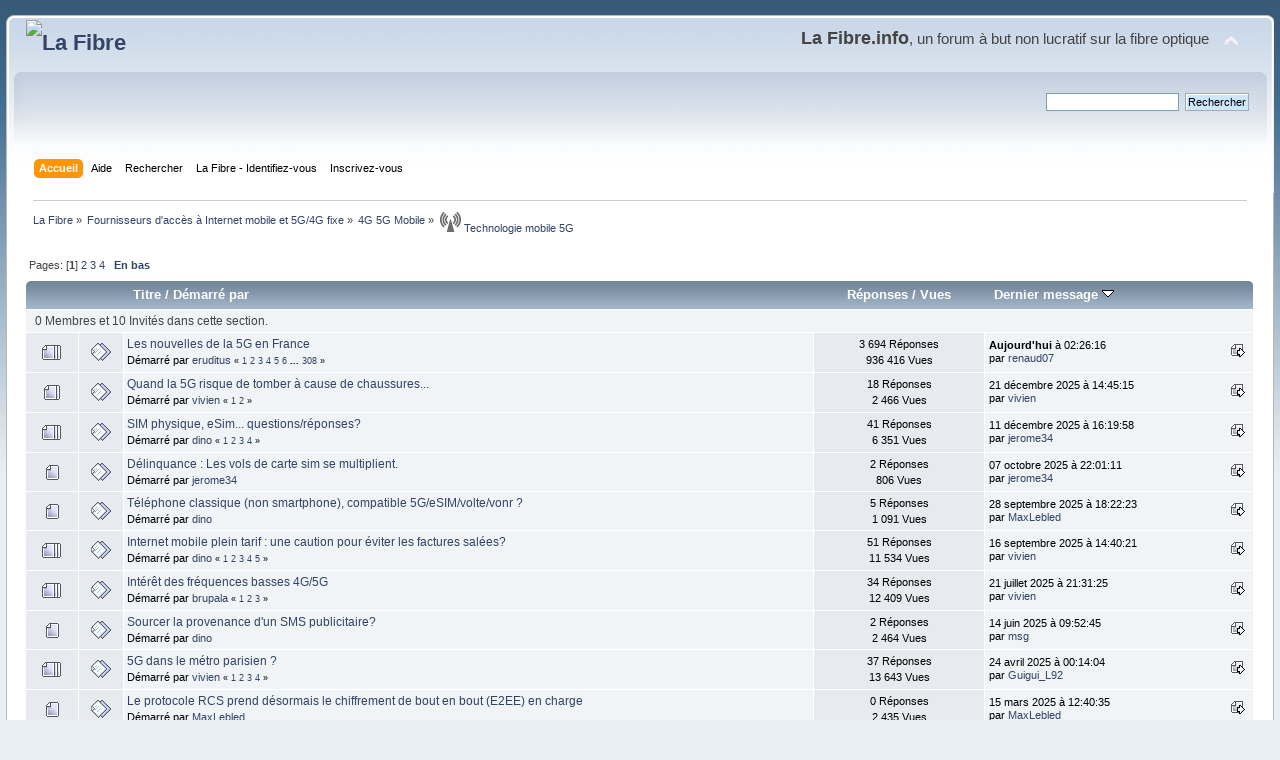

--- FILE ---
content_type: text/html; charset=UTF-8
request_url: https://lafibre.info/5g/?PHPSESSID=2rsspojhuv2vfbrce5tsui5h6h
body_size: 9932
content:
<!DOCTYPE html PUBLIC "-//W3C//DTD XHTML 1.0 Transitional//EN" "http://www.w3.org/TR/xhtml1/DTD/xhtml1-transitional.dtd">
<html xmlns="http://www.w3.org/1999/xhtml">
<head>
	<link rel="stylesheet" type="text/css" href="https://lafibre.info/Themes/default/css/index.css?fin20" />
	<link rel="stylesheet" type="text/css" href="https://lafibre.info/Themes/default/css/webkit.css" />
	<script type="text/javascript" src="https://lafibre.info/Themes/default/scripts/script.js?fin20"></script>
	<script type="text/javascript" src="https://lafibre.info/Themes/default/scripts/theme.js?fin20"></script>
	<script type="text/javascript"><!-- // --><![CDATA[
		var smf_theme_url = "https://lafibre.info/Themes/default";
		var smf_default_theme_url = "https://lafibre.info/Themes/default";
		var smf_images_url = "https://lafibre.info/Themes/default/images";
		var smf_scripturl = "https://lafibre.info/index.php?PHPSESSID=2rsspojhuv2vfbrce5tsui5h6h&amp;";
		var smf_iso_case_folding = false;
		var smf_charset = "UTF-8";
		var ajax_notification_text = "Chargement...";
		var ajax_notification_cancel_text = "Annuler";
	// ]]></script>
	<meta http-equiv="Content-Type" content="text/html; charset=UTF-8" />
	<meta name="description" content=" Technologie mobile 5G" />
	<meta name="keywords" content="Fibre optique,FTTH,très haut débit,Gpon,FTTLA,FTTdp,Test débit,SpeedTest" />
	<title> Technologie mobile 5G</title>
	<link rel="canonical" href="https://lafibre.info/5g/" />
	<link rel="help" href="https://lafibre.info/help/?PHPSESSID=2rsspojhuv2vfbrce5tsui5h6h" />
	<link rel="search" href="https://lafibre.info/search/?PHPSESSID=2rsspojhuv2vfbrce5tsui5h6h" />
	<link rel="contents" href="https://lafibre.info/index.php?PHPSESSID=2rsspojhuv2vfbrce5tsui5h6h" />
	<link rel="alternate" type="application/rss+xml" title="La Fibre - Flux RSS" href="https://lafibre.info/.xml/?type=rss;PHPSESSID=2rsspojhuv2vfbrce5tsui5h6h" />
	<link rel="index" href="https://lafibre.info/5g/?PHPSESSID=2rsspojhuv2vfbrce5tsui5h6h" />
</head>
<body>
<div id="wrapper" style="width: 99%">
	<div id="header"><div class="frame">
		<div id="top_section">
			<h1 class="forumtitle">
				<a href="https://lafibre.info/index.php?PHPSESSID=2rsspojhuv2vfbrce5tsui5h6h"><img src="https://lafibre.info/images/logo/lafibre_ipv6.avif" alt="La Fibre" /></a>
			</h1>
			<img id="upshrink" src="https://lafibre.info/Themes/default/images/upshrink.png" alt="*" title="Cacher ou afficher l'entête." style="display: none;" />
			<div id="siteslogan" class="floatright"><big><big><b>La Fibre.info</b></big>, un forum à but non lucratif sur la fibre optique</big></div>
		</div>
		<div id="upper_section" class="middletext">
			<div class="user">
			</div>
			<div class="news normaltext">
				<form id="search_form" action="https://lafibre.info/search2/?PHPSESSID=2rsspojhuv2vfbrce5tsui5h6h" method="post" accept-charset="UTF-8">
					<input type="text" name="search" value="" class="input_text" />&nbsp;
					<input type="submit" name="submit" value="Rechercher" class="button_submit" />
					<input type="hidden" name="advanced" value="0" />
					<input type="hidden" name="brd[1044]" value="1044" /></form>
			</div>
		</div>
		<br class="clear" />
		<script type="text/javascript"><!-- // --><![CDATA[
			var oMainHeaderToggle = new smc_Toggle({
				bToggleEnabled: true,
				bCurrentlyCollapsed: false,
				aSwappableContainers: [
					'upper_section'
				],
				aSwapImages: [
					{
						sId: 'upshrink',
						srcExpanded: smf_images_url + '/upshrink.png',
						altExpanded: 'Cacher ou afficher l\'entête.',
						srcCollapsed: smf_images_url + '/upshrink2.png',
						altCollapsed: 'Cacher ou afficher l\'entête.'
					}
				],
				oThemeOptions: {
					bUseThemeSettings: false,
					sOptionName: 'collapse_header',
					sSessionVar: 'ca9c92b8d',
					sSessionId: '91fb0a0a2034e49fda6a3875f478a185'
				},
				oCookieOptions: {
					bUseCookie: true,
					sCookieName: 'upshrink'
				}
			});
		// ]]></script>
		<div id="main_menu">
			<ul class="dropmenu" id="menu_nav">
				<li id="button_home">
					<a class="active firstlevel" href="https://lafibre.info/index.php?PHPSESSID=2rsspojhuv2vfbrce5tsui5h6h">
						<span class="last firstlevel">Accueil</span>
					</a>
				</li>
				<li id="button_help">
					<a class="firstlevel" href="https://lafibre.info/help/?PHPSESSID=2rsspojhuv2vfbrce5tsui5h6h">
						<span class="firstlevel">Aide</span>
					</a>
				</li>
				<li id="button_search">
					<a class="firstlevel" href="https://lafibre.info/search/?PHPSESSID=2rsspojhuv2vfbrce5tsui5h6h">
						<span class="firstlevel">Rechercher</span>
					</a>
				</li>
				<li id="button_login">
					<a class="firstlevel" href="https://lafibre.info/login/?PHPSESSID=2rsspojhuv2vfbrce5tsui5h6h">
						<span class="firstlevel">La Fibre - Identifiez-vous</span>
					</a>
				</li>
				<li id="button_register">
					<a class="firstlevel" href="https://lafibre.info/register/?PHPSESSID=2rsspojhuv2vfbrce5tsui5h6h">
						<span class="last firstlevel">Inscrivez-vous</span>
					</a>
				</li>
			</ul>
		</div>
		<br class="clear" />
	</div></div>
	<div id="content_section"><div class="frame">
		<div id="main_content_section">
	<div class="navigate_section">
		<ul>
			<li>
				<a href="https://lafibre.info/index.php?PHPSESSID=2rsspojhuv2vfbrce5tsui5h6h"><span>La Fibre</span></a> &#187;
			</li>
			<li>
				<a href="https://lafibre.info/index.php?PHPSESSID=2rsspojhuv2vfbrce5tsui5h6h#c47"><span>Fournisseurs d'accès à Internet mobile et 5G/4G fixe</span></a> &#187;
			</li>
			<li>
				<a href="https://lafibre.info/mobile/?PHPSESSID=2rsspojhuv2vfbrce5tsui5h6h"><span>4G 5G Mobile</span></a> &#187;
			</li>
			<li class="last">
				<a href="https://lafibre.info/5g/?PHPSESSID=2rsspojhuv2vfbrce5tsui5h6h"><span><img src="/images/logo/mobile.webp" alt="mobile" /> Technologie mobile 5G</span></a>
			</li>
		</ul>
	</div>
	<a id="top"></a>
	<div class="pagesection">
		<div class="pagelinks floatleft">Pages: [<strong>1</strong>] <a class="navPages" href="https://lafibre.info/5g/40/?PHPSESSID=2rsspojhuv2vfbrce5tsui5h6h">2</a> <a class="navPages" href="https://lafibre.info/5g/80/?PHPSESSID=2rsspojhuv2vfbrce5tsui5h6h">3</a> <a class="navPages" href="https://lafibre.info/5g/120/?PHPSESSID=2rsspojhuv2vfbrce5tsui5h6h">4</a>  &nbsp;&nbsp;<a href="#bot"><strong>En bas</strong></a></div>
		
	</div>
	<div class="tborder topic_table" id="messageindex">
		<table class="table_grid" cellspacing="0">
			<thead>
				<tr class="catbg">
					<th scope="col" class="first_th" width="8%" colspan="2">&nbsp;</th>
					<th scope="col" class="lefttext"><a href="https://lafibre.info/5g/?sort=subject;PHPSESSID=2rsspojhuv2vfbrce5tsui5h6h">Titre</a> / <a href="https://lafibre.info/5g/?sort=starter;PHPSESSID=2rsspojhuv2vfbrce5tsui5h6h">Démarré par</a></th>
					<th scope="col" width="14%"><a href="https://lafibre.info/5g/?sort=replies;PHPSESSID=2rsspojhuv2vfbrce5tsui5h6h">Réponses</a> / <a href="https://lafibre.info/5g/?sort=views;PHPSESSID=2rsspojhuv2vfbrce5tsui5h6h">Vues</a></th>
					<th scope="col" class="lefttext last_th" width="22%"><a href="https://lafibre.info/5g/?sort=last_post;PHPSESSID=2rsspojhuv2vfbrce5tsui5h6h">Dernier message <img src="https://lafibre.info/Themes/default/images/sort_down.gif" alt="" /></a></th>
				</tr>
			</thead>
			<tbody>
				<tr class="windowbg2 whos_viewing">
					<td colspan="5" class="smalltext">0 Membres et 10 Invités dans cette section.
					</td>
				</tr>
				<tr>
					<td class="icon1 windowbg">
						<img src="https://lafibre.info/Themes/default/images/topic/veryhot_post.gif" alt="" />
					</td>
					<td class="icon2 windowbg">
						<img src="https://lafibre.info/Themes/default/images/post/xx.gif" alt="" />
					</td>
					<td class="subject windowbg2">
						<div >
							<span id="msg_642328"><a href="https://lafibre.info/5g/les-nouvelles-de-la-5g-en-france/?PHPSESSID=2rsspojhuv2vfbrce5tsui5h6h">Les nouvelles de la 5G en France</a></span>
							<p>Démarré par <a href="https://lafibre.info/profile/?u=4871;PHPSESSID=2rsspojhuv2vfbrce5tsui5h6h" title="Voir le profil de eruditus">eruditus</a>
								<small id="pages642328">&#171; <a class="navPages" href="https://lafibre.info/5g/les-nouvelles-de-la-5g-en-france/?PHPSESSID=2rsspojhuv2vfbrce5tsui5h6h">1</a> <a class="navPages" href="https://lafibre.info/5g/les-nouvelles-de-la-5g-en-france/12/?PHPSESSID=2rsspojhuv2vfbrce5tsui5h6h">2</a> <a class="navPages" href="https://lafibre.info/5g/les-nouvelles-de-la-5g-en-france/24/?PHPSESSID=2rsspojhuv2vfbrce5tsui5h6h">3</a> <a class="navPages" href="https://lafibre.info/5g/les-nouvelles-de-la-5g-en-france/36/?PHPSESSID=2rsspojhuv2vfbrce5tsui5h6h">4</a> <a class="navPages" href="https://lafibre.info/5g/les-nouvelles-de-la-5g-en-france/48/?PHPSESSID=2rsspojhuv2vfbrce5tsui5h6h">5</a> <a class="navPages" href="https://lafibre.info/5g/les-nouvelles-de-la-5g-en-france/60/?PHPSESSID=2rsspojhuv2vfbrce5tsui5h6h">6</a> <span style="font-weight: bold;" onclick="expandPages(this, 'https://lafibre.info/index.php?topic=37385.%1$d', 72, 3684, 12);" onmouseover="this.style.cursor='pointer';"> ... </span><a class="navPages" href="https://lafibre.info/5g/les-nouvelles-de-la-5g-en-france/3684/?PHPSESSID=2rsspojhuv2vfbrce5tsui5h6h">308</a>  &#187;</small>
							</p>
						</div>
					</td>
					<td class="stats windowbg">
						3 694 Réponses
						<br />
						936 416 Vues
					</td>
					<td class="lastpost windowbg2">
						<a href="https://lafibre.info/5g/les-nouvelles-de-la-5g-en-france/3684/?PHPSESSID=2rsspojhuv2vfbrce5tsui5h6h#msg1143974"><img src="https://lafibre.info/Themes/default/images/icons/last_post.gif" alt="Dernier message" title="Dernier message" /></a>
						<strong>Aujourd'hui</strong> à 02:26:16<br />
						par <a href="https://lafibre.info/profile/?u=14987;PHPSESSID=2rsspojhuv2vfbrce5tsui5h6h">renaud07</a>
					</td>
				</tr>
				<tr>
					<td class="icon1 windowbg">
						<img src="https://lafibre.info/Themes/default/images/topic/hot_post.gif" alt="" />
					</td>
					<td class="icon2 windowbg">
						<img src="https://lafibre.info/Themes/default/images/post/xx.gif" alt="" />
					</td>
					<td class="subject windowbg2">
						<div >
							<span id="msg_1133095"><a href="https://lafibre.info/5g/5g-chaussures/?PHPSESSID=2rsspojhuv2vfbrce5tsui5h6h">Quand la 5G risque de tomber à cause de chaussures...</a></span>
							<p>Démarré par <a href="https://lafibre.info/profile/?u=306;PHPSESSID=2rsspojhuv2vfbrce5tsui5h6h" title="Voir le profil de vivien">vivien</a>
								<small id="pages1133095">&#171; <a class="navPages" href="https://lafibre.info/5g/5g-chaussures/?PHPSESSID=2rsspojhuv2vfbrce5tsui5h6h">1</a> <a class="navPages" href="https://lafibre.info/5g/5g-chaussures/12/?PHPSESSID=2rsspojhuv2vfbrce5tsui5h6h">2</a>  &#187;</small>
							</p>
						</div>
					</td>
					<td class="stats windowbg">
						18 Réponses
						<br />
						2 466 Vues
					</td>
					<td class="lastpost windowbg2">
						<a href="https://lafibre.info/5g/5g-chaussures/12/?PHPSESSID=2rsspojhuv2vfbrce5tsui5h6h#msg1142265"><img src="https://lafibre.info/Themes/default/images/icons/last_post.gif" alt="Dernier message" title="Dernier message" /></a>
						21 décembre 2025 &agrave; 14:45:15<br />
						par <a href="https://lafibre.info/profile/?u=306;PHPSESSID=2rsspojhuv2vfbrce5tsui5h6h">vivien</a>
					</td>
				</tr>
				<tr>
					<td class="icon1 windowbg">
						<img src="https://lafibre.info/Themes/default/images/topic/veryhot_post.gif" alt="" />
					</td>
					<td class="icon2 windowbg">
						<img src="https://lafibre.info/Themes/default/images/post/xx.gif" alt="" />
					</td>
					<td class="subject windowbg2">
						<div >
							<span id="msg_1128838"><a href="https://lafibre.info/5g/sim-physique-esim-questionsreponses/?PHPSESSID=2rsspojhuv2vfbrce5tsui5h6h">SIM physique, eSim... questions/réponses?</a></span>
							<p>Démarré par <a href="https://lafibre.info/profile/?u=59326;PHPSESSID=2rsspojhuv2vfbrce5tsui5h6h" title="Voir le profil de dino">dino</a>
								<small id="pages1128838">&#171; <a class="navPages" href="https://lafibre.info/5g/sim-physique-esim-questionsreponses/?PHPSESSID=2rsspojhuv2vfbrce5tsui5h6h">1</a> <a class="navPages" href="https://lafibre.info/5g/sim-physique-esim-questionsreponses/12/?PHPSESSID=2rsspojhuv2vfbrce5tsui5h6h">2</a> <a class="navPages" href="https://lafibre.info/5g/sim-physique-esim-questionsreponses/24/?PHPSESSID=2rsspojhuv2vfbrce5tsui5h6h">3</a> <a class="navPages" href="https://lafibre.info/5g/sim-physique-esim-questionsreponses/36/?PHPSESSID=2rsspojhuv2vfbrce5tsui5h6h">4</a>  &#187;</small>
							</p>
						</div>
					</td>
					<td class="stats windowbg">
						41 Réponses
						<br />
						6 351 Vues
					</td>
					<td class="lastpost windowbg2">
						<a href="https://lafibre.info/5g/sim-physique-esim-questionsreponses/36/?PHPSESSID=2rsspojhuv2vfbrce5tsui5h6h#msg1141319"><img src="https://lafibre.info/Themes/default/images/icons/last_post.gif" alt="Dernier message" title="Dernier message" /></a>
						11 décembre 2025 &agrave; 16:19:58<br />
						par <a href="https://lafibre.info/profile/?u=56620;PHPSESSID=2rsspojhuv2vfbrce5tsui5h6h">jerome34</a>
					</td>
				</tr>
				<tr>
					<td class="icon1 windowbg">
						<img src="https://lafibre.info/Themes/default/images/topic/normal_post.gif" alt="" />
					</td>
					<td class="icon2 windowbg">
						<img src="https://lafibre.info/Themes/default/images/post/xx.gif" alt="" />
					</td>
					<td class="subject windowbg2">
						<div >
							<span id="msg_1134367"><a href="https://lafibre.info/5g/delinquance-les-vols-de-carte-sim-se-multiplient/?PHPSESSID=2rsspojhuv2vfbrce5tsui5h6h">Délinquance : Les vols de carte sim se multiplient. </a></span>
							<p>Démarré par <a href="https://lafibre.info/profile/?u=56620;PHPSESSID=2rsspojhuv2vfbrce5tsui5h6h" title="Voir le profil de jerome34">jerome34</a>
								<small id="pages1134367"></small>
							</p>
						</div>
					</td>
					<td class="stats windowbg">
						2 Réponses
						<br />
						806 Vues
					</td>
					<td class="lastpost windowbg2">
						<a href="https://lafibre.info/5g/delinquance-les-vols-de-carte-sim-se-multiplient/?PHPSESSID=2rsspojhuv2vfbrce5tsui5h6h#msg1134459"><img src="https://lafibre.info/Themes/default/images/icons/last_post.gif" alt="Dernier message" title="Dernier message" /></a>
						07 octobre 2025 &agrave; 22:01:11<br />
						par <a href="https://lafibre.info/profile/?u=56620;PHPSESSID=2rsspojhuv2vfbrce5tsui5h6h">jerome34</a>
					</td>
				</tr>
				<tr>
					<td class="icon1 windowbg">
						<img src="https://lafibre.info/Themes/default/images/topic/normal_post.gif" alt="" />
					</td>
					<td class="icon2 windowbg">
						<img src="https://lafibre.info/Themes/default/images/post/xx.gif" alt="" />
					</td>
					<td class="subject windowbg2">
						<div >
							<span id="msg_1133117"><a href="https://lafibre.info/5g/telephone-classique-non-smartphone-compatible-5gesimvoltevonr/?PHPSESSID=2rsspojhuv2vfbrce5tsui5h6h">Téléphone classique (non smartphone), compatible 5G/eSIM/volte/vonr ?</a></span>
							<p>Démarré par <a href="https://lafibre.info/profile/?u=59326;PHPSESSID=2rsspojhuv2vfbrce5tsui5h6h" title="Voir le profil de dino">dino</a>
								<small id="pages1133117"></small>
							</p>
						</div>
					</td>
					<td class="stats windowbg">
						5 Réponses
						<br />
						1 091 Vues
					</td>
					<td class="lastpost windowbg2">
						<a href="https://lafibre.info/5g/telephone-classique-non-smartphone-compatible-5gesimvoltevonr/?PHPSESSID=2rsspojhuv2vfbrce5tsui5h6h#msg1133170"><img src="https://lafibre.info/Themes/default/images/icons/last_post.gif" alt="Dernier message" title="Dernier message" /></a>
						28 septembre 2025 &agrave; 18:22:23<br />
						par <a href="https://lafibre.info/profile/?u=40718;PHPSESSID=2rsspojhuv2vfbrce5tsui5h6h">MaxLebled</a>
					</td>
				</tr>
				<tr>
					<td class="icon1 windowbg">
						<img src="https://lafibre.info/Themes/default/images/topic/veryhot_post.gif" alt="" />
					</td>
					<td class="icon2 windowbg">
						<img src="https://lafibre.info/Themes/default/images/post/xx.gif" alt="" />
					</td>
					<td class="subject windowbg2">
						<div >
							<span id="msg_1126348"><a href="https://lafibre.info/5g/internet-mobile-plein-tarif-une-caution-plutot-quune/?PHPSESSID=2rsspojhuv2vfbrce5tsui5h6h">Internet mobile plein tarif : une caution pour éviter les factures salées?</a></span>
							<p>Démarré par <a href="https://lafibre.info/profile/?u=59326;PHPSESSID=2rsspojhuv2vfbrce5tsui5h6h" title="Voir le profil de dino">dino</a>
								<small id="pages1126348">&#171; <a class="navPages" href="https://lafibre.info/5g/internet-mobile-plein-tarif-une-caution-plutot-quune/?PHPSESSID=2rsspojhuv2vfbrce5tsui5h6h">1</a> <a class="navPages" href="https://lafibre.info/5g/internet-mobile-plein-tarif-une-caution-plutot-quune/12/?PHPSESSID=2rsspojhuv2vfbrce5tsui5h6h">2</a> <a class="navPages" href="https://lafibre.info/5g/internet-mobile-plein-tarif-une-caution-plutot-quune/24/?PHPSESSID=2rsspojhuv2vfbrce5tsui5h6h">3</a> <a class="navPages" href="https://lafibre.info/5g/internet-mobile-plein-tarif-une-caution-plutot-quune/36/?PHPSESSID=2rsspojhuv2vfbrce5tsui5h6h">4</a> <a class="navPages" href="https://lafibre.info/5g/internet-mobile-plein-tarif-une-caution-plutot-quune/48/?PHPSESSID=2rsspojhuv2vfbrce5tsui5h6h">5</a>  &#187;</small>
							</p>
						</div>
					</td>
					<td class="stats windowbg">
						51 Réponses
						<br />
						11 534 Vues
					</td>
					<td class="lastpost windowbg2">
						<a href="https://lafibre.info/5g/internet-mobile-plein-tarif-une-caution-plutot-quune/48/?PHPSESSID=2rsspojhuv2vfbrce5tsui5h6h#msg1131469"><img src="https://lafibre.info/Themes/default/images/icons/last_post.gif" alt="Dernier message" title="Dernier message" /></a>
						16 septembre 2025 &agrave; 14:40:21<br />
						par <a href="https://lafibre.info/profile/?u=306;PHPSESSID=2rsspojhuv2vfbrce5tsui5h6h">vivien</a>
					</td>
				</tr>
				<tr>
					<td class="icon1 windowbg">
						<img src="https://lafibre.info/Themes/default/images/topic/veryhot_post.gif" alt="" />
					</td>
					<td class="icon2 windowbg">
						<img src="https://lafibre.info/Themes/default/images/post/xx.gif" alt="" />
					</td>
					<td class="subject windowbg2">
						<div >
							<span id="msg_1125282"><a href="https://lafibre.info/5g/interet-des-frequences-basses-4g5g/?PHPSESSID=2rsspojhuv2vfbrce5tsui5h6h">Intérêt des fréquences basses 4G/5G</a></span>
							<p>Démarré par <a href="https://lafibre.info/profile/?u=4520;PHPSESSID=2rsspojhuv2vfbrce5tsui5h6h" title="Voir le profil de brupala">brupala</a>
								<small id="pages1125282">&#171; <a class="navPages" href="https://lafibre.info/5g/interet-des-frequences-basses-4g5g/?PHPSESSID=2rsspojhuv2vfbrce5tsui5h6h">1</a> <a class="navPages" href="https://lafibre.info/5g/interet-des-frequences-basses-4g5g/12/?PHPSESSID=2rsspojhuv2vfbrce5tsui5h6h">2</a> <a class="navPages" href="https://lafibre.info/5g/interet-des-frequences-basses-4g5g/24/?PHPSESSID=2rsspojhuv2vfbrce5tsui5h6h">3</a>  &#187;</small>
							</p>
						</div>
					</td>
					<td class="stats windowbg">
						34 Réponses
						<br />
						12 409 Vues
					</td>
					<td class="lastpost windowbg2">
						<a href="https://lafibre.info/5g/interet-des-frequences-basses-4g5g/24/?PHPSESSID=2rsspojhuv2vfbrce5tsui5h6h#msg1125559"><img src="https://lafibre.info/Themes/default/images/icons/last_post.gif" alt="Dernier message" title="Dernier message" /></a>
						21 juillet 2025 &agrave; 21:31:25<br />
						par <a href="https://lafibre.info/profile/?u=306;PHPSESSID=2rsspojhuv2vfbrce5tsui5h6h">vivien</a>
					</td>
				</tr>
				<tr>
					<td class="icon1 windowbg">
						<img src="https://lafibre.info/Themes/default/images/topic/normal_post.gif" alt="" />
					</td>
					<td class="icon2 windowbg">
						<img src="https://lafibre.info/Themes/default/images/post/xx.gif" alt="" />
					</td>
					<td class="subject windowbg2">
						<div >
							<span id="msg_1121590"><a href="https://lafibre.info/5g/sourcer-la-provenance-dun-sms-publicitaire/?PHPSESSID=2rsspojhuv2vfbrce5tsui5h6h">Sourcer la provenance d'un SMS publicitaire?</a></span>
							<p>Démarré par <a href="https://lafibre.info/profile/?u=59326;PHPSESSID=2rsspojhuv2vfbrce5tsui5h6h" title="Voir le profil de dino">dino</a>
								<small id="pages1121590"></small>
							</p>
						</div>
					</td>
					<td class="stats windowbg">
						2 Réponses
						<br />
						2 464 Vues
					</td>
					<td class="lastpost windowbg2">
						<a href="https://lafibre.info/5g/sourcer-la-provenance-dun-sms-publicitaire/?PHPSESSID=2rsspojhuv2vfbrce5tsui5h6h#msg1121639"><img src="https://lafibre.info/Themes/default/images/icons/last_post.gif" alt="Dernier message" title="Dernier message" /></a>
						14 juin 2025 &agrave; 09:52:45<br />
						par <a href="https://lafibre.info/profile/?u=28363;PHPSESSID=2rsspojhuv2vfbrce5tsui5h6h">msg</a>
					</td>
				</tr>
				<tr>
					<td class="icon1 windowbg">
						<img src="https://lafibre.info/Themes/default/images/topic/veryhot_post.gif" alt="" />
					</td>
					<td class="icon2 windowbg">
						<img src="https://lafibre.info/Themes/default/images/post/xx.gif" alt="" />
					</td>
					<td class="subject windowbg2">
						<div >
							<span id="msg_1111561"><a href="https://lafibre.info/5g/5g-dans-le-metro-parisien/?PHPSESSID=2rsspojhuv2vfbrce5tsui5h6h">5G dans le métro parisien ?</a></span>
							<p>Démarré par <a href="https://lafibre.info/profile/?u=306;PHPSESSID=2rsspojhuv2vfbrce5tsui5h6h" title="Voir le profil de vivien">vivien</a>
								<small id="pages1111561">&#171; <a class="navPages" href="https://lafibre.info/5g/5g-dans-le-metro-parisien/?PHPSESSID=2rsspojhuv2vfbrce5tsui5h6h">1</a> <a class="navPages" href="https://lafibre.info/5g/5g-dans-le-metro-parisien/12/?PHPSESSID=2rsspojhuv2vfbrce5tsui5h6h">2</a> <a class="navPages" href="https://lafibre.info/5g/5g-dans-le-metro-parisien/24/?PHPSESSID=2rsspojhuv2vfbrce5tsui5h6h">3</a> <a class="navPages" href="https://lafibre.info/5g/5g-dans-le-metro-parisien/36/?PHPSESSID=2rsspojhuv2vfbrce5tsui5h6h">4</a>  &#187;</small>
							</p>
						</div>
					</td>
					<td class="stats windowbg">
						37 Réponses
						<br />
						13 643 Vues
					</td>
					<td class="lastpost windowbg2">
						<a href="https://lafibre.info/5g/5g-dans-le-metro-parisien/36/?PHPSESSID=2rsspojhuv2vfbrce5tsui5h6h#msg1115209"><img src="https://lafibre.info/Themes/default/images/icons/last_post.gif" alt="Dernier message" title="Dernier message" /></a>
						24 avril 2025 &agrave; 00:14:04<br />
						par <a href="https://lafibre.info/profile/?u=13833;PHPSESSID=2rsspojhuv2vfbrce5tsui5h6h">Guigui_L92</a>
					</td>
				</tr>
				<tr>
					<td class="icon1 windowbg">
						<img src="https://lafibre.info/Themes/default/images/topic/normal_post.gif" alt="" />
					</td>
					<td class="icon2 windowbg">
						<img src="https://lafibre.info/Themes/default/images/post/xx.gif" alt="" />
					</td>
					<td class="subject windowbg2">
						<div >
							<span id="msg_1110146"><a href="https://lafibre.info/5g/le-protocole-rcs-prend-desormais-le-chiffrement-de-bout-en-bout-e2ee-en-charge/?PHPSESSID=2rsspojhuv2vfbrce5tsui5h6h">Le protocole RCS prend désormais le chiffrement de bout en bout (E2EE) en charge</a></span>
							<p>Démarré par <a href="https://lafibre.info/profile/?u=40718;PHPSESSID=2rsspojhuv2vfbrce5tsui5h6h" title="Voir le profil de MaxLebled">MaxLebled</a>
								<small id="pages1110146"></small>
							</p>
						</div>
					</td>
					<td class="stats windowbg">
						0 Réponses
						<br />
						2 435 Vues
					</td>
					<td class="lastpost windowbg2">
						<a href="https://lafibre.info/5g/le-protocole-rcs-prend-desormais-le-chiffrement-de-bout-en-bout-e2ee-en-charge/?PHPSESSID=2rsspojhuv2vfbrce5tsui5h6h#msg1110146"><img src="https://lafibre.info/Themes/default/images/icons/last_post.gif" alt="Dernier message" title="Dernier message" /></a>
						15 mars 2025 &agrave; 12:40:35<br />
						par <a href="https://lafibre.info/profile/?u=40718;PHPSESSID=2rsspojhuv2vfbrce5tsui5h6h">MaxLebled</a>
					</td>
				</tr>
				<tr>
					<td class="icon1 windowbg">
						<img src="https://lafibre.info/Themes/default/images/topic/normal_post.gif" alt="" />
					</td>
					<td class="icon2 windowbg">
						<img src="https://lafibre.info/Themes/default/images/post/xx.gif" alt="" />
					</td>
					<td class="subject windowbg2">
						<div >
							<span id="msg_1109143"><a href="https://lafibre.info/5g/debit-montant-en-5g-vs-4g/?PHPSESSID=2rsspojhuv2vfbrce5tsui5h6h">Débit montant en 5G vs 4G ?</a></span>
							<p>Démarré par <a href="https://lafibre.info/profile/?u=26395;PHPSESSID=2rsspojhuv2vfbrce5tsui5h6h" title="Voir le profil de nicox11">nicox11</a>
								<small id="pages1109143"></small>
							</p>
						</div>
					</td>
					<td class="stats windowbg">
						10 Réponses
						<br />
						4 103 Vues
					</td>
					<td class="lastpost windowbg2">
						<a href="https://lafibre.info/5g/debit-montant-en-5g-vs-4g/?PHPSESSID=2rsspojhuv2vfbrce5tsui5h6h#msg1109452"><img src="https://lafibre.info/Themes/default/images/icons/last_post.gif" alt="Dernier message" title="Dernier message" /></a>
						10 mars 2025 &agrave; 13:15:12<br />
						par <a href="https://lafibre.info/profile/?u=35562;PHPSESSID=2rsspojhuv2vfbrce5tsui5h6h">MoXxXoM</a>
					</td>
				</tr>
				<tr>
					<td class="icon1 windowbg">
						<img src="https://lafibre.info/Themes/default/images/topic/hot_post.gif" alt="" />
					</td>
					<td class="icon2 windowbg">
						<img src="https://lafibre.info/Themes/default/images/post/xx.gif" alt="" />
					</td>
					<td class="subject windowbg2">
						<div >
							<span id="msg_1096468"><a href="https://lafibre.info/5g/esim-ecran-explose-migrer-labonnement-dun-tel-a-un-autre-sans-sim-physique/?PHPSESSID=2rsspojhuv2vfbrce5tsui5h6h">eSim : écran explosé, migrer l'abonnement d'un tel à un autre sans sim physique?</a></span>
							<p>Démarré par <a href="https://lafibre.info/profile/?u=3549;PHPSESSID=2rsspojhuv2vfbrce5tsui5h6h" title="Voir le profil de trekker92">trekker92</a>
								<small id="pages1096468">&#171; <a class="navPages" href="https://lafibre.info/5g/esim-ecran-explose-migrer-labonnement-dun-tel-a-un-autre-sans-sim-physique/?PHPSESSID=2rsspojhuv2vfbrce5tsui5h6h">1</a> <a class="navPages" href="https://lafibre.info/5g/esim-ecran-explose-migrer-labonnement-dun-tel-a-un-autre-sans-sim-physique/12/?PHPSESSID=2rsspojhuv2vfbrce5tsui5h6h">2</a>  &#187;</small>
							</p>
						</div>
					</td>
					<td class="stats windowbg">
						18 Réponses
						<br />
						6 937 Vues
					</td>
					<td class="lastpost windowbg2">
						<a href="https://lafibre.info/5g/esim-ecran-explose-migrer-labonnement-dun-tel-a-un-autre-sans-sim-physique/12/?PHPSESSID=2rsspojhuv2vfbrce5tsui5h6h#msg1100273"><img src="https://lafibre.info/Themes/default/images/icons/last_post.gif" alt="Dernier message" title="Dernier message" /></a>
						24 décembre 2024 &agrave; 17:05:57<br />
						par <a href="https://lafibre.info/profile/?u=3549;PHPSESSID=2rsspojhuv2vfbrce5tsui5h6h">trekker92</a>
					</td>
				</tr>
				<tr>
					<td class="icon1 windowbg">
						<img src="https://lafibre.info/Themes/default/images/topic/veryhot_post.gif" alt="" />
					</td>
					<td class="icon2 windowbg">
						<img src="https://lafibre.info/Themes/default/images/post/xx.gif" alt="" />
					</td>
					<td class="subject windowbg2">
						<div >
							<span id="msg_1093256"><a href="https://lafibre.info/5g/mobile-on-va-finir-comme-au-bangladesh/?PHPSESSID=2rsspojhuv2vfbrce5tsui5h6h">Mobile 80 Go de 5 à 7€: On va finir comme au Bangladesh ? </a></span>
							<p>Démarré par <a href="https://lafibre.info/profile/?u=56620;PHPSESSID=2rsspojhuv2vfbrce5tsui5h6h" title="Voir le profil de jerome34">jerome34</a>
								<small id="pages1093256">&#171; <a class="navPages" href="https://lafibre.info/5g/mobile-on-va-finir-comme-au-bangladesh/?PHPSESSID=2rsspojhuv2vfbrce5tsui5h6h">1</a> <a class="navPages" href="https://lafibre.info/5g/mobile-on-va-finir-comme-au-bangladesh/12/?PHPSESSID=2rsspojhuv2vfbrce5tsui5h6h">2</a> <a class="navPages" href="https://lafibre.info/5g/mobile-on-va-finir-comme-au-bangladesh/24/?PHPSESSID=2rsspojhuv2vfbrce5tsui5h6h">3</a> <a class="navPages" href="https://lafibre.info/5g/mobile-on-va-finir-comme-au-bangladesh/36/?PHPSESSID=2rsspojhuv2vfbrce5tsui5h6h">4</a>  &#187;</small>
							</p>
						</div>
					</td>
					<td class="stats windowbg">
						37 Réponses
						<br />
						19 472 Vues
					</td>
					<td class="lastpost windowbg2">
						<a href="https://lafibre.info/5g/mobile-on-va-finir-comme-au-bangladesh/36/?PHPSESSID=2rsspojhuv2vfbrce5tsui5h6h#msg1093431"><img src="https://lafibre.info/Themes/default/images/icons/last_post.gif" alt="Dernier message" title="Dernier message" /></a>
						03 novembre 2024 &agrave; 14:11:46<br />
						par <a href="https://lafibre.info/profile/?u=14987;PHPSESSID=2rsspojhuv2vfbrce5tsui5h6h">renaud07</a>
					</td>
				</tr>
				<tr>
					<td class="icon1 windowbg">
						<img src="https://lafibre.info/Themes/default/images/topic/normal_post.gif" alt="" />
					</td>
					<td class="icon2 windowbg">
						<img src="https://lafibre.info/Themes/default/images/post/xx.gif" alt="" />
					</td>
					<td class="subject windowbg2">
						<div >
							<span id="msg_1092066"><a href="https://lafibre.info/5g/5g-orange-vitesse-lent-speed-test-ok/?PHPSESSID=2rsspojhuv2vfbrce5tsui5h6h">5G Orange: Vitesse Lent / Speed test ok ?</a></span>
							<p>Démarré par <a href="https://lafibre.info/profile/?u=37958;PHPSESSID=2rsspojhuv2vfbrce5tsui5h6h" title="Voir le profil de ftln">ftln</a>
								<small id="pages1092066"></small>
							</p>
						</div>
					</td>
					<td class="stats windowbg">
						2 Réponses
						<br />
						3 156 Vues
					</td>
					<td class="lastpost windowbg2">
						<a href="https://lafibre.info/5g/5g-orange-vitesse-lent-speed-test-ok/?PHPSESSID=2rsspojhuv2vfbrce5tsui5h6h#msg1092166"><img src="https://lafibre.info/Themes/default/images/icons/last_post.gif" alt="Dernier message" title="Dernier message" /></a>
						25 octobre 2024 &agrave; 16:31:20<br />
						par <a href="https://lafibre.info/profile/?u=306;PHPSESSID=2rsspojhuv2vfbrce5tsui5h6h">vivien</a>
					</td>
				</tr>
				<tr>
					<td class="icon1 lockedbg">
						<img src="https://lafibre.info/Themes/default/images/topic/hot_post_locked.gif" alt="" />
					</td>
					<td class="icon2 lockedbg">
						<img src="https://lafibre.info/Themes/default/images/post/xx.gif" alt="" />
					</td>
					<td class="subject lockedbg2">
						<div >
							<span id="msg_1087866"><a href="https://lafibre.info/5g/lancement-du-5g-sa-chez-free/?PHPSESSID=2rsspojhuv2vfbrce5tsui5h6h">Lancement du 5G SA chez Free</a></span>
							<p>Démarré par <a href="https://lafibre.info/profile/?u=58450;PHPSESSID=2rsspojhuv2vfbrce5tsui5h6h" title="Voir le profil de den75">den75</a>
								<small id="pages1087866">&#171; <a class="navPages" href="https://lafibre.info/5g/lancement-du-5g-sa-chez-free/?PHPSESSID=2rsspojhuv2vfbrce5tsui5h6h">1</a> <a class="navPages" href="https://lafibre.info/5g/lancement-du-5g-sa-chez-free/12/?PHPSESSID=2rsspojhuv2vfbrce5tsui5h6h">2</a>  &#187;</small>
							</p>
						</div>
					</td>
					<td class="stats lockedbg">
						16 Réponses
						<br />
						8 644 Vues
					</td>
					<td class="lastpost lockedbg2">
						<a href="https://lafibre.info/5g/lancement-du-5g-sa-chez-free/12/?PHPSESSID=2rsspojhuv2vfbrce5tsui5h6h#msg1088044"><img src="https://lafibre.info/Themes/default/images/icons/last_post.gif" alt="Dernier message" title="Dernier message" /></a>
						28 septembre 2024 &agrave; 09:55:18<br />
						par <a href="https://lafibre.info/profile/?u=1852;PHPSESSID=2rsspojhuv2vfbrce5tsui5h6h">Snickerss</a>
					</td>
				</tr>
				<tr>
					<td class="icon1 windowbg">
						<img src="https://lafibre.info/Themes/default/images/topic/normal_post.gif" alt="" />
					</td>
					<td class="icon2 windowbg">
						<img src="https://lafibre.info/Themes/default/images/post/clip.gif" alt="" />
					</td>
					<td class="subject windowbg2">
						<div >
							<span id="msg_1087354"><a href="https://lafibre.info/5g/japon-discretes-et-en-verre-lidee-du-siecle-pour-les-nouvelles-antennes/?PHPSESSID=2rsspojhuv2vfbrce5tsui5h6h">Japon: discrètes et en verre, l'idée du siècle pour les nouvelles antennes?</a></span>
							<p>Démarré par <a href="https://lafibre.info/profile/?u=3549;PHPSESSID=2rsspojhuv2vfbrce5tsui5h6h" title="Voir le profil de trekker92">trekker92</a>
								<small id="pages1087354"></small>
							</p>
						</div>
					</td>
					<td class="stats windowbg">
						8 Réponses
						<br />
						4 585 Vues
					</td>
					<td class="lastpost windowbg2">
						<a href="https://lafibre.info/5g/japon-discretes-et-en-verre-lidee-du-siecle-pour-les-nouvelles-antennes/?PHPSESSID=2rsspojhuv2vfbrce5tsui5h6h#msg1087409"><img src="https://lafibre.info/Themes/default/images/icons/last_post.gif" alt="Dernier message" title="Dernier message" /></a>
						21 septembre 2024 &agrave; 23:27:18<br />
						par <a href="https://lafibre.info/profile/?u=6423;PHPSESSID=2rsspojhuv2vfbrce5tsui5h6h">mattmatt73</a>
					</td>
				</tr>
				<tr>
					<td class="icon1 windowbg">
						<img src="https://lafibre.info/Themes/default/images/topic/hot_post.gif" alt="" />
					</td>
					<td class="icon2 windowbg">
						<img src="https://lafibre.info/Themes/default/images/post/xx.gif" alt="" />
					</td>
					<td class="subject windowbg2">
						<div >
							<span id="msg_1004733"><a href="https://lafibre.info/5g/informer-quand-on-est-en-5g-3-5-ghz/?PHPSESSID=2rsspojhuv2vfbrce5tsui5h6h">Informer quand on est en 5G 3,5 GHz</a></span>
							<p>Démarré par <a href="https://lafibre.info/profile/?u=306;PHPSESSID=2rsspojhuv2vfbrce5tsui5h6h" title="Voir le profil de vivien">vivien</a>
								<small id="pages1004733">&#171; <a class="navPages" href="https://lafibre.info/5g/informer-quand-on-est-en-5g-3-5-ghz/?PHPSESSID=2rsspojhuv2vfbrce5tsui5h6h">1</a> <a class="navPages" href="https://lafibre.info/5g/informer-quand-on-est-en-5g-3-5-ghz/12/?PHPSESSID=2rsspojhuv2vfbrce5tsui5h6h">2</a>  &#187;</small>
							</p>
						</div>
					</td>
					<td class="stats windowbg">
						22 Réponses
						<br />
						12 091 Vues
					</td>
					<td class="lastpost windowbg2">
						<a href="https://lafibre.info/5g/informer-quand-on-est-en-5g-3-5-ghz/12/?PHPSESSID=2rsspojhuv2vfbrce5tsui5h6h#msg1082964"><img src="https://lafibre.info/Themes/default/images/icons/last_post.gif" alt="Dernier message" title="Dernier message" /></a>
						16 août 2024 &agrave; 06:49:44<br />
						par <a href="https://lafibre.info/profile/?u=56238;PHPSESSID=2rsspojhuv2vfbrce5tsui5h6h">thinklad</a>
					</td>
				</tr>
				<tr>
					<td class="icon1 windowbg">
						<img src="https://lafibre.info/Themes/default/images/topic/veryhot_post.gif" alt="" />
					</td>
					<td class="icon2 windowbg">
						<img src="https://lafibre.info/Themes/default/images/post/clip.gif" alt="" />
					</td>
					<td class="subject windowbg2">
						<div >
							<span id="msg_1079451"><a href="https://lafibre.info/5g/paris-2024-infrastructure-telecom-mise-en-place/?PHPSESSID=2rsspojhuv2vfbrce5tsui5h6h">Paris 2024: infrastructure télécom mise en place</a></span>
							<p>Démarré par <a href="https://lafibre.info/profile/?u=34494;PHPSESSID=2rsspojhuv2vfbrce5tsui5h6h" title="Voir le profil de PeGGaaSuSS">PeGGaaSuSS</a>
								<small id="pages1079451">&#171; <a class="navPages" href="https://lafibre.info/5g/paris-2024-infrastructure-telecom-mise-en-place/?PHPSESSID=2rsspojhuv2vfbrce5tsui5h6h">1</a> <a class="navPages" href="https://lafibre.info/5g/paris-2024-infrastructure-telecom-mise-en-place/12/?PHPSESSID=2rsspojhuv2vfbrce5tsui5h6h">2</a> <a class="navPages" href="https://lafibre.info/5g/paris-2024-infrastructure-telecom-mise-en-place/24/?PHPSESSID=2rsspojhuv2vfbrce5tsui5h6h">3</a> <a class="navPages" href="https://lafibre.info/5g/paris-2024-infrastructure-telecom-mise-en-place/36/?PHPSESSID=2rsspojhuv2vfbrce5tsui5h6h">4</a> <a class="navPages" href="https://lafibre.info/5g/paris-2024-infrastructure-telecom-mise-en-place/48/?PHPSESSID=2rsspojhuv2vfbrce5tsui5h6h">5</a> <a class="navPages" href="https://lafibre.info/5g/paris-2024-infrastructure-telecom-mise-en-place/60/?PHPSESSID=2rsspojhuv2vfbrce5tsui5h6h">6</a> <span style="font-weight: bold;" onclick="expandPages(this, 'https://lafibre.info/index.php?topic=59037.%1$d', 72, 132, 12);" onmouseover="this.style.cursor='pointer';"> ... </span><a class="navPages" href="https://lafibre.info/5g/paris-2024-infrastructure-telecom-mise-en-place/132/?PHPSESSID=2rsspojhuv2vfbrce5tsui5h6h">12</a>  &#187;</small>
							</p>
						</div>
					</td>
					<td class="stats windowbg">
						138 Réponses
						<br />
						54 687 Vues
					</td>
					<td class="lastpost windowbg2">
						<a href="https://lafibre.info/5g/paris-2024-infrastructure-telecom-mise-en-place/132/?PHPSESSID=2rsspojhuv2vfbrce5tsui5h6h#msg1082824"><img src="https://lafibre.info/Themes/default/images/icons/last_post.gif" alt="Dernier message" title="Dernier message" /></a>
						15 août 2024 &agrave; 02:13:59<br />
						par <a href="https://lafibre.info/profile/?u=34494;PHPSESSID=2rsspojhuv2vfbrce5tsui5h6h">PeGGaaSuSS</a>
					</td>
				</tr>
				<tr>
					<td class="icon1 windowbg">
						<img src="https://lafibre.info/Themes/default/images/topic/normal_post.gif" alt="" />
					</td>
					<td class="icon2 windowbg">
						<img src="https://lafibre.info/Themes/default/images/post/xx.gif" alt="" />
					</td>
					<td class="subject windowbg2">
						<div >
							<span id="msg_1077689"><a href="https://lafibre.info/5g/antennes-commscope/?PHPSESSID=2rsspojhuv2vfbrce5tsui5h6h">Antennes 5G CommScope dans le métro 14 ?</a></span>
							<p>Démarré par <a href="https://lafibre.info/profile/?u=306;PHPSESSID=2rsspojhuv2vfbrce5tsui5h6h" title="Voir le profil de vivien">vivien</a>
								<small id="pages1077689"></small>
							</p>
						</div>
					</td>
					<td class="stats windowbg">
						10 Réponses
						<br />
						5 538 Vues
					</td>
					<td class="lastpost windowbg2">
						<a href="https://lafibre.info/5g/antennes-commscope/?PHPSESSID=2rsspojhuv2vfbrce5tsui5h6h#msg1077975"><img src="https://lafibre.info/Themes/default/images/icons/last_post.gif" alt="Dernier message" title="Dernier message" /></a>
						01 juillet 2024 &agrave; 22:04:57<br />
						par <a href="https://lafibre.info/profile/?u=2240;PHPSESSID=2rsspojhuv2vfbrce5tsui5h6h">Bulldozer</a>
					</td>
				</tr>
				<tr>
					<td class="icon1 windowbg">
						<img src="https://lafibre.info/Themes/default/images/topic/normal_post.gif" alt="" />
					</td>
					<td class="icon2 windowbg">
						<img src="https://lafibre.info/Themes/default/images/post/clip.gif" alt="" />
					</td>
					<td class="subject windowbg2">
						<div >
							<span id="msg_1076113"><a href="https://lafibre.info/5g/bouygues-telecom-ouvre-a-son-tour-la-5g-a-ses-abonnes/?PHPSESSID=2rsspojhuv2vfbrce5tsui5h6h">Bouygues Telecom ouvre à son tour la 5G à ses abonnés</a></span>
							<p>Démarré par <a href="https://lafibre.info/profile/?u=27087;PHPSESSID=2rsspojhuv2vfbrce5tsui5h6h" title="Voir le profil de tomfibre">tomfibre</a>
								<small id="pages1076113"></small>
							</p>
						</div>
					</td>
					<td class="stats windowbg">
						9 Réponses
						<br />
						4 968 Vues
					</td>
					<td class="lastpost windowbg2">
						<a href="https://lafibre.info/5g/bouygues-telecom-ouvre-a-son-tour-la-5g-a-ses-abonnes/?PHPSESSID=2rsspojhuv2vfbrce5tsui5h6h#msg1077017"><img src="https://lafibre.info/Themes/default/images/icons/last_post.gif" alt="Dernier message" title="Dernier message" /></a>
						21 juin 2024 &agrave; 22:58:40<br />
						par <a href="https://lafibre.info/profile/?u=14987;PHPSESSID=2rsspojhuv2vfbrce5tsui5h6h">renaud07</a>
					</td>
				</tr>
				<tr>
					<td class="icon1 windowbg">
						<img src="https://lafibre.info/Themes/default/images/topic/normal_post.gif" alt="" />
					</td>
					<td class="icon2 windowbg">
						<img src="https://lafibre.info/Themes/default/images/post/xx.gif" alt="" />
					</td>
					<td class="subject windowbg2">
						<div >
							<span id="msg_1075738"><a href="https://lafibre.info/5g/mercedes-me-impose-sfr-pour-son-service-wifi-me-au-detriment-du-choix/?PHPSESSID=2rsspojhuv2vfbrce5tsui5h6h">Mercedes Me, impose SFR pour son service Wifi-Me, au détriment du choix....</a></span>
							<p>Démarré par <a href="https://lafibre.info/profile/?u=3549;PHPSESSID=2rsspojhuv2vfbrce5tsui5h6h" title="Voir le profil de trekker92">trekker92</a>
								<small id="pages1075738">&#171; <a class="navPages" href="https://lafibre.info/5g/mercedes-me-impose-sfr-pour-son-service-wifi-me-au-detriment-du-choix/?PHPSESSID=2rsspojhuv2vfbrce5tsui5h6h">1</a> <a class="navPages" href="https://lafibre.info/5g/mercedes-me-impose-sfr-pour-son-service-wifi-me-au-detriment-du-choix/12/?PHPSESSID=2rsspojhuv2vfbrce5tsui5h6h">2</a>  &#187;</small>
							</p>
						</div>
					</td>
					<td class="stats windowbg">
						12 Réponses
						<br />
						7 495 Vues
					</td>
					<td class="lastpost windowbg2">
						<a href="https://lafibre.info/5g/mercedes-me-impose-sfr-pour-son-service-wifi-me-au-detriment-du-choix/12/?PHPSESSID=2rsspojhuv2vfbrce5tsui5h6h#msg1075950"><img src="https://lafibre.info/Themes/default/images/icons/last_post.gif" alt="Dernier message" title="Dernier message" /></a>
						12 juin 2024 &agrave; 15:10:49<br />
						par <a href="https://lafibre.info/profile/?u=32302;PHPSESSID=2rsspojhuv2vfbrce5tsui5h6h">Steph</a>
					</td>
				</tr>
				<tr>
					<td class="icon1 windowbg">
						<img src="https://lafibre.info/Themes/default/images/topic/veryhot_post.gif" alt="" />
					</td>
					<td class="icon2 windowbg">
						<img src="https://lafibre.info/Themes/default/images/post/clip.gif" alt="" />
					</td>
					<td class="subject windowbg2">
						<div >
							<span id="msg_1069278"><a href="https://lafibre.info/5g/affichage-logo-5g/?PHPSESSID=2rsspojhuv2vfbrce5tsui5h6h">Affichage logo 5G</a></span>
							<p>Démarré par <a href="https://lafibre.info/profile/?u=57890;PHPSESSID=2rsspojhuv2vfbrce5tsui5h6h" title="Voir le profil de Papis SENE">Papis SENE</a>
								<small id="pages1069278">&#171; <a class="navPages" href="https://lafibre.info/5g/affichage-logo-5g/?PHPSESSID=2rsspojhuv2vfbrce5tsui5h6h">1</a> <a class="navPages" href="https://lafibre.info/5g/affichage-logo-5g/12/?PHPSESSID=2rsspojhuv2vfbrce5tsui5h6h">2</a> <a class="navPages" href="https://lafibre.info/5g/affichage-logo-5g/24/?PHPSESSID=2rsspojhuv2vfbrce5tsui5h6h">3</a>  &#187;</small>
							</p>
						</div>
					</td>
					<td class="stats windowbg">
						26 Réponses
						<br />
						14 781 Vues
					</td>
					<td class="lastpost windowbg2">
						<a href="https://lafibre.info/5g/affichage-logo-5g/24/?PHPSESSID=2rsspojhuv2vfbrce5tsui5h6h#msg1070997"><img src="https://lafibre.info/Themes/default/images/icons/last_post.gif" alt="Dernier message" title="Dernier message" /></a>
						06 mai 2024 &agrave; 16:39:01<br />
						par <a href="https://lafibre.info/profile/?u=14987;PHPSESSID=2rsspojhuv2vfbrce5tsui5h6h">renaud07</a>
					</td>
				</tr>
				<tr>
					<td class="icon1 windowbg">
						<img src="https://lafibre.info/Themes/default/images/topic/normal_post.gif" alt="" />
					</td>
					<td class="icon2 windowbg">
						<img src="https://lafibre.info/Themes/default/images/post/xx.gif" alt="" />
					</td>
					<td class="subject windowbg2">
						<div >
							<span id="msg_1070780"><a href="https://lafibre.info/5g/deploiement-c-ran/?PHPSESSID=2rsspojhuv2vfbrce5tsui5h6h">Deploiement C-ran </a></span>
							<p>Démarré par <a href="https://lafibre.info/profile/?u=4703;PHPSESSID=2rsspojhuv2vfbrce5tsui5h6h" title="Voir le profil de adhame95">adhame95</a>
								<small id="pages1070780"></small>
							</p>
						</div>
					</td>
					<td class="stats windowbg">
						0 Réponses
						<br />
						3 553 Vues
					</td>
					<td class="lastpost windowbg2">
						<a href="https://lafibre.info/5g/deploiement-c-ran/?PHPSESSID=2rsspojhuv2vfbrce5tsui5h6h#msg1070780"><img src="https://lafibre.info/Themes/default/images/icons/last_post.gif" alt="Dernier message" title="Dernier message" /></a>
						05 mai 2024 &agrave; 01:12:17<br />
						par <a href="https://lafibre.info/profile/?u=4703;PHPSESSID=2rsspojhuv2vfbrce5tsui5h6h">adhame95</a>
					</td>
				</tr>
				<tr>
					<td class="icon1 windowbg">
						<img src="https://lafibre.info/Themes/default/images/topic/hot_post.gif" alt="" />
					</td>
					<td class="icon2 windowbg">
						<img src="https://lafibre.info/Themes/default/images/post/xx.gif" alt="" />
					</td>
					<td class="subject windowbg2">
						<div >
							<span id="msg_984273"><a href="https://lafibre.info/5g/compatibilite-des-smartphones-actuels-avec-la-5g-sa/?PHPSESSID=2rsspojhuv2vfbrce5tsui5h6h">Compatibilité des smartphones actuels avec la 5G SA</a></span>
							<p>Démarré par <a href="https://lafibre.info/profile/?u=13510;PHPSESSID=2rsspojhuv2vfbrce5tsui5h6h" title="Voir le profil de Chris_tou">Chris_tou</a>
								<small id="pages984273">&#171; <a class="navPages" href="https://lafibre.info/5g/compatibilite-des-smartphones-actuels-avec-la-5g-sa/?PHPSESSID=2rsspojhuv2vfbrce5tsui5h6h">1</a> <a class="navPages" href="https://lafibre.info/5g/compatibilite-des-smartphones-actuels-avec-la-5g-sa/12/?PHPSESSID=2rsspojhuv2vfbrce5tsui5h6h">2</a>  &#187;</small>
							</p>
						</div>
					</td>
					<td class="stats windowbg">
						22 Réponses
						<br />
						16 674 Vues
					</td>
					<td class="lastpost windowbg2">
						<a href="https://lafibre.info/5g/compatibilite-des-smartphones-actuels-avec-la-5g-sa/12/?PHPSESSID=2rsspojhuv2vfbrce5tsui5h6h#msg1070779"><img src="https://lafibre.info/Themes/default/images/icons/last_post.gif" alt="Dernier message" title="Dernier message" /></a>
						05 mai 2024 &agrave; 01:04:30<br />
						par <a href="https://lafibre.info/profile/?u=4703;PHPSESSID=2rsspojhuv2vfbrce5tsui5h6h">adhame95</a>
					</td>
				</tr>
				<tr>
					<td class="icon1 windowbg">
						<img src="https://lafibre.info/Themes/default/images/topic/normal_post.gif" alt="" />
					</td>
					<td class="icon2 windowbg">
						<img src="https://lafibre.info/Themes/default/images/post/xx.gif" alt="" />
					</td>
					<td class="subject windowbg2">
						<div >
							<span id="msg_1060677"><a href="https://lafibre.info/5g/multi-abonnements-sur-esim/?PHPSESSID=2rsspojhuv2vfbrce5tsui5h6h">multi-abonnements sur esim?</a></span>
							<p>Démarré par <a href="https://lafibre.info/profile/?u=3549;PHPSESSID=2rsspojhuv2vfbrce5tsui5h6h" title="Voir le profil de trekker92">trekker92</a>
								<small id="pages1060677">&#171; <a class="navPages" href="https://lafibre.info/5g/multi-abonnements-sur-esim/?PHPSESSID=2rsspojhuv2vfbrce5tsui5h6h">1</a> <a class="navPages" href="https://lafibre.info/5g/multi-abonnements-sur-esim/12/?PHPSESSID=2rsspojhuv2vfbrce5tsui5h6h">2</a>  &#187;</small>
							</p>
						</div>
					</td>
					<td class="stats windowbg">
						13 Réponses
						<br />
						7 954 Vues
					</td>
					<td class="lastpost windowbg2">
						<a href="https://lafibre.info/5g/multi-abonnements-sur-esim/12/?PHPSESSID=2rsspojhuv2vfbrce5tsui5h6h#msg1064277"><img src="https://lafibre.info/Themes/default/images/icons/last_post.gif" alt="Dernier message" title="Dernier message" /></a>
						21 mars 2024 &agrave; 16:59:02<br />
						par <a href="https://lafibre.info/profile/?u=4787;PHPSESSID=2rsspojhuv2vfbrce5tsui5h6h">zoc</a>
					</td>
				</tr>
				<tr>
					<td class="icon1 windowbg">
						<img src="https://lafibre.info/Themes/default/images/topic/normal_post.gif" alt="" />
					</td>
					<td class="icon2 windowbg">
						<img src="https://lafibre.info/Themes/default/images/post/xx.gif" alt="" />
					</td>
					<td class="subject windowbg2">
						<div >
							<span id="msg_1061353"><a href="https://lafibre.info/5g/meilleur-offre-5g-vraiment-eligible-cohesion-numerique/?PHPSESSID=2rsspojhuv2vfbrce5tsui5h6h">Meilleur offre 5g vraiment éligible cohésion numérique ?</a></span>
							<p>Démarré par <a href="https://lafibre.info/profile/?u=56288;PHPSESSID=2rsspojhuv2vfbrce5tsui5h6h" title="Voir le profil de bloub8">bloub8</a>
								<small id="pages1061353"></small>
							</p>
						</div>
					</td>
					<td class="stats windowbg">
						0 Réponses
						<br />
						3 219 Vues
					</td>
					<td class="lastpost windowbg2">
						<a href="https://lafibre.info/5g/meilleur-offre-5g-vraiment-eligible-cohesion-numerique/?PHPSESSID=2rsspojhuv2vfbrce5tsui5h6h#msg1061353"><img src="https://lafibre.info/Themes/default/images/icons/last_post.gif" alt="Dernier message" title="Dernier message" /></a>
						04 mars 2024 &agrave; 00:35:35<br />
						par <a href="https://lafibre.info/profile/?u=56288;PHPSESSID=2rsspojhuv2vfbrce5tsui5h6h">bloub8</a>
					</td>
				</tr>
				<tr>
					<td class="icon1 windowbg">
						<img src="https://lafibre.info/Themes/default/images/topic/normal_post.gif" alt="" />
					</td>
					<td class="icon2 windowbg">
						<img src="https://lafibre.info/Themes/default/images/post/xx.gif" alt="" />
					</td>
					<td class="subject windowbg2">
						<div >
							<span id="msg_1050332"><a href="https://lafibre.info/5g/5g-chipset-gros-sous-puces-concurrenceacteurs-qualcomm-exynos-tensor/?PHPSESSID=2rsspojhuv2vfbrce5tsui5h6h">5G, chipset, gros sous, puces, concurrence&amp;acteurs: qualcomm',exynos,tensor..</a></span>
							<p>Démarré par <a href="https://lafibre.info/profile/?u=3549;PHPSESSID=2rsspojhuv2vfbrce5tsui5h6h" title="Voir le profil de trekker92">trekker92</a>
								<small id="pages1050332"></small>
							</p>
						</div>
					</td>
					<td class="stats windowbg">
						1 Réponses
						<br />
						3 999 Vues
					</td>
					<td class="lastpost windowbg2">
						<a href="https://lafibre.info/5g/5g-chipset-gros-sous-puces-concurrenceacteurs-qualcomm-exynos-tensor/?PHPSESSID=2rsspojhuv2vfbrce5tsui5h6h#msg1057845"><img src="https://lafibre.info/Themes/default/images/icons/last_post.gif" alt="Dernier message" title="Dernier message" /></a>
						16 février 2024 &agrave; 16:20:57<br />
						par <a href="https://lafibre.info/profile/?u=35562;PHPSESSID=2rsspojhuv2vfbrce5tsui5h6h">MoXxXoM</a>
					</td>
				</tr>
				<tr>
					<td class="icon1 windowbg">
						<img src="https://lafibre.info/Themes/default/images/topic/normal_post.gif" alt="" />
					</td>
					<td class="icon2 windowbg">
						<img src="https://lafibre.info/Themes/default/images/post/xx.gif" alt="" />
					</td>
					<td class="subject windowbg2">
						<div >
							<span id="msg_1050599"><a href="https://lafibre.info/5g/6g-finlande-usa-chine-dollars-chercheurs-idees-dans-les-starting-blocks/?PHPSESSID=2rsspojhuv2vfbrce5tsui5h6h">6G : finlande,USA,chine, milliards, chercheurs, idées dans les starting blocks..</a></span>
							<p>Démarré par <a href="https://lafibre.info/profile/?u=3549;PHPSESSID=2rsspojhuv2vfbrce5tsui5h6h" title="Voir le profil de trekker92">trekker92</a>
								<small id="pages1050599"></small>
							</p>
						</div>
					</td>
					<td class="stats windowbg">
						5 Réponses
						<br />
						4 339 Vues
					</td>
					<td class="lastpost windowbg2">
						<a href="https://lafibre.info/5g/6g-finlande-usa-chine-dollars-chercheurs-idees-dans-les-starting-blocks/?PHPSESSID=2rsspojhuv2vfbrce5tsui5h6h#msg1050629"><img src="https://lafibre.info/Themes/default/images/icons/last_post.gif" alt="Dernier message" title="Dernier message" /></a>
						13 janvier 2024 &agrave; 05:17:56<br />
						par <a href="https://lafibre.info/profile/?u=30255;PHPSESSID=2rsspojhuv2vfbrce5tsui5h6h">Fyr</a>
					</td>
				</tr>
				<tr>
					<td class="icon1 windowbg">
						<img src="https://lafibre.info/Themes/default/images/topic/normal_post.gif" alt="" />
					</td>
					<td class="icon2 windowbg">
						<img src="https://lafibre.info/Themes/default/images/post/xx.gif" alt="" />
					</td>
					<td class="subject windowbg2">
						<div >
							<span id="msg_1046410"><a href="https://lafibre.info/5g/orange-annonce-le-deploiement-progressif-de-la-5g-pour-lensemble-des-clients/?PHPSESSID=2rsspojhuv2vfbrce5tsui5h6h">Orange annonce le déploiement progressif de la 5G pour l'ensemble des clients </a></span>
							<p>Démarré par <a href="https://lafibre.info/profile/?u=24434;PHPSESSID=2rsspojhuv2vfbrce5tsui5h6h" title="Voir le profil de alf084">alf084</a>
								<small id="pages1046410"></small>
							</p>
						</div>
					</td>
					<td class="stats windowbg">
						0 Réponses
						<br />
						3 555 Vues
					</td>
					<td class="lastpost windowbg2">
						<a href="https://lafibre.info/5g/orange-annonce-le-deploiement-progressif-de-la-5g-pour-lensemble-des-clients/?PHPSESSID=2rsspojhuv2vfbrce5tsui5h6h#msg1046410"><img src="https://lafibre.info/Themes/default/images/icons/last_post.gif" alt="Dernier message" title="Dernier message" /></a>
						05 décembre 2023 &agrave; 15:02:48<br />
						par <a href="https://lafibre.info/profile/?u=24434;PHPSESSID=2rsspojhuv2vfbrce5tsui5h6h">alf084</a>
					</td>
				</tr>
				<tr>
					<td class="icon1 windowbg">
						<img src="https://lafibre.info/Themes/default/images/topic/veryhot_post.gif" alt="" />
					</td>
					<td class="icon2 windowbg">
						<img src="https://lafibre.info/Themes/default/images/post/xx.gif" alt="" />
					</td>
					<td class="subject windowbg2">
						<div >
							<span id="msg_770291"><a href="https://lafibre.info/5g/intox-5g/?PHPSESSID=2rsspojhuv2vfbrce5tsui5h6h">Intox 5G: Sujet qui liste les fake news sur la 5G</a></span>
							<p>Démarré par <a href="https://lafibre.info/profile/?u=306;PHPSESSID=2rsspojhuv2vfbrce5tsui5h6h" title="Voir le profil de vivien">vivien</a>
								<small id="pages770291">&#171; <a class="navPages" href="https://lafibre.info/5g/intox-5g/?PHPSESSID=2rsspojhuv2vfbrce5tsui5h6h">1</a> <a class="navPages" href="https://lafibre.info/5g/intox-5g/12/?PHPSESSID=2rsspojhuv2vfbrce5tsui5h6h">2</a> <a class="navPages" href="https://lafibre.info/5g/intox-5g/24/?PHPSESSID=2rsspojhuv2vfbrce5tsui5h6h">3</a> <a class="navPages" href="https://lafibre.info/5g/intox-5g/36/?PHPSESSID=2rsspojhuv2vfbrce5tsui5h6h">4</a> <a class="navPages" href="https://lafibre.info/5g/intox-5g/48/?PHPSESSID=2rsspojhuv2vfbrce5tsui5h6h">5</a> <a class="navPages" href="https://lafibre.info/5g/intox-5g/60/?PHPSESSID=2rsspojhuv2vfbrce5tsui5h6h">6</a> <span style="font-weight: bold;" onclick="expandPages(this, 'https://lafibre.info/index.php?topic=43392.%1$d', 72, 168, 12);" onmouseover="this.style.cursor='pointer';"> ... </span><a class="navPages" href="https://lafibre.info/5g/intox-5g/168/?PHPSESSID=2rsspojhuv2vfbrce5tsui5h6h">15</a>  &#187;</small>
							</p>
						</div>
					</td>
					<td class="stats windowbg">
						178 Réponses
						<br />
						83 091 Vues
					</td>
					<td class="lastpost windowbg2">
						<a href="https://lafibre.info/5g/intox-5g/168/?PHPSESSID=2rsspojhuv2vfbrce5tsui5h6h#msg1042593"><img src="https://lafibre.info/Themes/default/images/icons/last_post.gif" alt="Dernier message" title="Dernier message" /></a>
						06 novembre 2023 &agrave; 23:05:25<br />
						par <a href="https://lafibre.info/profile/?u=3549;PHPSESSID=2rsspojhuv2vfbrce5tsui5h6h">trekker92</a>
					</td>
				</tr>
				<tr>
					<td class="icon1 windowbg">
						<img src="https://lafibre.info/Themes/default/images/topic/hot_post.gif" alt="" />
					</td>
					<td class="icon2 windowbg">
						<img src="https://lafibre.info/Themes/default/images/post/xx.gif" alt="" />
					</td>
					<td class="subject windowbg2">
						<div >
							<span id="msg_1025109"><a href="https://lafibre.info/5g/ralentissement-des-deploiements-5g-dans-le-monde-occidental/?PHPSESSID=2rsspojhuv2vfbrce5tsui5h6h">Ralentissement des déploiements 5G dans le monde occidental</a></span>
							<p>Démarré par <a href="https://lafibre.info/profile/?u=8148;PHPSESSID=2rsspojhuv2vfbrce5tsui5h6h" title="Voir le profil de alain_p">alain_p</a>
								<small id="pages1025109">&#171; <a class="navPages" href="https://lafibre.info/5g/ralentissement-des-deploiements-5g-dans-le-monde-occidental/?PHPSESSID=2rsspojhuv2vfbrce5tsui5h6h">1</a> <a class="navPages" href="https://lafibre.info/5g/ralentissement-des-deploiements-5g-dans-le-monde-occidental/12/?PHPSESSID=2rsspojhuv2vfbrce5tsui5h6h">2</a>  &#187;</small>
							</p>
						</div>
					</td>
					<td class="stats windowbg">
						15 Réponses
						<br />
						8 654 Vues
					</td>
					<td class="lastpost windowbg2">
						<a href="https://lafibre.info/5g/ralentissement-des-deploiements-5g-dans-le-monde-occidental/12/?PHPSESSID=2rsspojhuv2vfbrce5tsui5h6h#msg1040824"><img src="https://lafibre.info/Themes/default/images/icons/last_post.gif" alt="Dernier message" title="Dernier message" /></a>
						25 octobre 2023 &agrave; 20:28:02<br />
						par <a href="https://lafibre.info/profile/?u=8148;PHPSESSID=2rsspojhuv2vfbrce5tsui5h6h">alain_p</a>
					</td>
				</tr>
				<tr>
					<td class="icon1 windowbg">
						<img src="https://lafibre.info/Themes/default/images/topic/veryhot_post.gif" alt="" />
					</td>
					<td class="icon2 windowbg">
						<img src="https://lafibre.info/Themes/default/images/post/xx.gif" alt="" />
					</td>
					<td class="subject windowbg2">
						<div >
							<span id="msg_699900"><a href="https://lafibre.info/5g/le-cell-broadcast-arrive-enfin-en-france/?PHPSESSID=2rsspojhuv2vfbrce5tsui5h6h">Le Cell Broadcast (alerte en cas d'urgence) arrive enfin en France ?</a></span>
							<p>Démarré par <a href="https://lafibre.info/profile/?u=6315;PHPSESSID=2rsspojhuv2vfbrce5tsui5h6h" title="Voir le profil de xav-stargate">xav-stargate</a>
								<small id="pages699900">&#171; <a class="navPages" href="https://lafibre.info/5g/le-cell-broadcast-arrive-enfin-en-france/?PHPSESSID=2rsspojhuv2vfbrce5tsui5h6h">1</a> <a class="navPages" href="https://lafibre.info/5g/le-cell-broadcast-arrive-enfin-en-france/12/?PHPSESSID=2rsspojhuv2vfbrce5tsui5h6h">2</a> <a class="navPages" href="https://lafibre.info/5g/le-cell-broadcast-arrive-enfin-en-france/24/?PHPSESSID=2rsspojhuv2vfbrce5tsui5h6h">3</a>  &#187;</small>
							</p>
						</div>
					</td>
					<td class="stats windowbg">
						27 Réponses
						<br />
						15 820 Vues
					</td>
					<td class="lastpost windowbg2">
						<a href="https://lafibre.info/5g/le-cell-broadcast-arrive-enfin-en-france/24/?PHPSESSID=2rsspojhuv2vfbrce5tsui5h6h#msg1040343"><img src="https://lafibre.info/Themes/default/images/icons/last_post.gif" alt="Dernier message" title="Dernier message" /></a>
						22 octobre 2023 &agrave; 20:24:36<br />
						par <a href="https://lafibre.info/profile/?u=6696;PHPSESSID=2rsspojhuv2vfbrce5tsui5h6h">Myck205</a>
					</td>
				</tr>
				<tr>
					<td class="icon1 windowbg">
						<img src="https://lafibre.info/Themes/default/images/topic/normal_post.gif" alt="" />
					</td>
					<td class="icon2 windowbg">
						<img src="https://lafibre.info/Themes/default/images/post/question.gif" alt="" />
					</td>
					<td class="subject windowbg2">
						<div >
							<span id="msg_1030511"><a href="https://lafibre.info/5g/orange-sfr-byg-free-mvnos-worldwidemonde-hors-eu-votre-favori/?PHPSESSID=2rsspojhuv2vfbrce5tsui5h6h">orange, sfr, byg, free, mvnos. worldwide/monde: hors EU, votre favori?</a></span>
							<p>Démarré par <a href="https://lafibre.info/profile/?u=3549;PHPSESSID=2rsspojhuv2vfbrce5tsui5h6h" title="Voir le profil de trekker92">trekker92</a>
								<small id="pages1030511">&#171; <a class="navPages" href="https://lafibre.info/5g/orange-sfr-byg-free-mvnos-worldwidemonde-hors-eu-votre-favori/?PHPSESSID=2rsspojhuv2vfbrce5tsui5h6h">1</a> <a class="navPages" href="https://lafibre.info/5g/orange-sfr-byg-free-mvnos-worldwidemonde-hors-eu-votre-favori/12/?PHPSESSID=2rsspojhuv2vfbrce5tsui5h6h">2</a>  &#187;</small>
							</p>
						</div>
					</td>
					<td class="stats windowbg">
						13 Réponses
						<br />
						9 567 Vues
					</td>
					<td class="lastpost windowbg2">
						<a href="https://lafibre.info/5g/orange-sfr-byg-free-mvnos-worldwidemonde-hors-eu-votre-favori/12/?PHPSESSID=2rsspojhuv2vfbrce5tsui5h6h#msg1037696"><img src="https://lafibre.info/Themes/default/images/icons/last_post.gif" alt="Dernier message" title="Dernier message" /></a>
						08 octobre 2023 &agrave; 17:02:52<br />
						par <a href="https://lafibre.info/profile/?u=6311;PHPSESSID=2rsspojhuv2vfbrce5tsui5h6h">buddy</a>
					</td>
				</tr>
				<tr>
					<td class="icon1 windowbg">
						<img src="https://lafibre.info/Themes/default/images/topic/normal_post.gif" alt="" />
					</td>
					<td class="icon2 windowbg">
						<img src="https://lafibre.info/Themes/default/images/post/xx.gif" alt="" />
					</td>
					<td class="subject windowbg2">
						<div >
							<span id="msg_1036414"><a href="https://lafibre.info/5g/la-5g-ne-sert-a-rien/?PHPSESSID=2rsspojhuv2vfbrce5tsui5h6h">Altice média: La 5G, cela ne sert à rien !</a></span>
							<p>Démarré par <a href="https://lafibre.info/profile/?u=306;PHPSESSID=2rsspojhuv2vfbrce5tsui5h6h" title="Voir le profil de vivien">vivien</a>
								<small id="pages1036414">&#171; <a class="navPages" href="https://lafibre.info/5g/la-5g-ne-sert-a-rien/?PHPSESSID=2rsspojhuv2vfbrce5tsui5h6h">1</a> <a class="navPages" href="https://lafibre.info/5g/la-5g-ne-sert-a-rien/12/?PHPSESSID=2rsspojhuv2vfbrce5tsui5h6h">2</a>  &#187;</small>
							</p>
						</div>
					</td>
					<td class="stats windowbg">
						14 Réponses
						<br />
						8 339 Vues
					</td>
					<td class="lastpost windowbg2">
						<a href="https://lafibre.info/5g/la-5g-ne-sert-a-rien/12/?PHPSESSID=2rsspojhuv2vfbrce5tsui5h6h#msg1037175"><img src="https://lafibre.info/Themes/default/images/icons/last_post.gif" alt="Dernier message" title="Dernier message" /></a>
						06 octobre 2023 &agrave; 10:56:15<br />
						par <a href="https://lafibre.info/profile/?u=306;PHPSESSID=2rsspojhuv2vfbrce5tsui5h6h">vivien</a>
					</td>
				</tr>
				<tr>
					<td class="icon1 windowbg">
						<img src="https://lafibre.info/Themes/default/images/topic/hot_post.gif" alt="" />
					</td>
					<td class="icon2 windowbg">
						<img src="https://lafibre.info/Themes/default/images/post/xx.gif" alt="" />
					</td>
					<td class="subject windowbg2">
						<div >
							<span id="msg_1033915"><a href="https://lafibre.info/5g/volte-vowifi-appareils-compatibles-avec-quels-operateurs/?PHPSESSID=2rsspojhuv2vfbrce5tsui5h6h">volte, vowifi, appareils compatibles avec quels opérateurs?</a></span>
							<p>Démarré par <a href="https://lafibre.info/profile/?u=40289;PHPSESSID=2rsspojhuv2vfbrce5tsui5h6h" title="Voir le profil de lm2">lm2</a>
								<small id="pages1033915">&#171; <a class="navPages" href="https://lafibre.info/5g/volte-vowifi-appareils-compatibles-avec-quels-operateurs/?PHPSESSID=2rsspojhuv2vfbrce5tsui5h6h">1</a> <a class="navPages" href="https://lafibre.info/5g/volte-vowifi-appareils-compatibles-avec-quels-operateurs/12/?PHPSESSID=2rsspojhuv2vfbrce5tsui5h6h">2</a>  &#187;</small>
							</p>
						</div>
					</td>
					<td class="stats windowbg">
						17 Réponses
						<br />
						12 951 Vues
					</td>
					<td class="lastpost windowbg2">
						<a href="https://lafibre.info/5g/volte-vowifi-appareils-compatibles-avec-quels-operateurs/12/?PHPSESSID=2rsspojhuv2vfbrce5tsui5h6h#msg1034075"><img src="https://lafibre.info/Themes/default/images/icons/last_post.gif" alt="Dernier message" title="Dernier message" /></a>
						17 septembre 2023 &agrave; 10:08:33<br />
						par <a href="https://lafibre.info/profile/?u=40289;PHPSESSID=2rsspojhuv2vfbrce5tsui5h6h">lm2</a>
					</td>
				</tr>
				<tr>
					<td class="icon1 windowbg">
						<img src="https://lafibre.info/Themes/default/images/topic/hot_post.gif" alt="" />
					</td>
					<td class="icon2 windowbg">
						<img src="https://lafibre.info/Themes/default/images/post/lamp.gif" alt="" />
					</td>
					<td class="subject windowbg2">
						<div >
							<span id="msg_1033609"><a href="https://lafibre.info/5g/couverture-4g5g-evenementielle-de-la-fete-de-lhumanite-2023/?PHPSESSID=2rsspojhuv2vfbrce5tsui5h6h">Couverture 4G/5G Événementielle de la Fête de l'Humanité 2023</a></span>
							<p>Démarré par <a href="https://lafibre.info/profile/?u=10270;PHPSESSID=2rsspojhuv2vfbrce5tsui5h6h" title="Voir le profil de Hugues">Hugues</a>
								<small id="pages1033609">&#171; <a class="navPages" href="https://lafibre.info/5g/couverture-4g5g-evenementielle-de-la-fete-de-lhumanite-2023/?PHPSESSID=2rsspojhuv2vfbrce5tsui5h6h">1</a> <a class="navPages" href="https://lafibre.info/5g/couverture-4g5g-evenementielle-de-la-fete-de-lhumanite-2023/12/?PHPSESSID=2rsspojhuv2vfbrce5tsui5h6h">2</a>  &#187;</small>
							</p>
						</div>
					</td>
					<td class="stats windowbg">
						19 Réponses
						<br />
						9 506 Vues
					</td>
					<td class="lastpost windowbg2">
						<a href="https://lafibre.info/5g/couverture-4g5g-evenementielle-de-la-fete-de-lhumanite-2023/12/?PHPSESSID=2rsspojhuv2vfbrce5tsui5h6h#msg1033872"><img src="https://lafibre.info/Themes/default/images/icons/last_post.gif" alt="Dernier message" title="Dernier message" /></a>
						15 septembre 2023 &agrave; 14:40:36<br />
						par <a href="https://lafibre.info/profile/?u=1369;PHPSESSID=2rsspojhuv2vfbrce5tsui5h6h">Nico</a>
					</td>
				</tr>
				<tr>
					<td class="icon1 windowbg">
						<img src="https://lafibre.info/Themes/default/images/topic/normal_post.gif" alt="" />
					</td>
					<td class="icon2 windowbg">
						<img src="https://lafibre.info/Themes/default/images/post/xx.gif" alt="" />
					</td>
					<td class="subject windowbg2">
						<div >
							<span id="msg_1029927"><a href="https://lafibre.info/5g/antenne-mobile-ils-les-ont-installees-en-pleine-nuit/?PHPSESSID=2rsspojhuv2vfbrce5tsui5h6h">[antenne mobile - Nice] : &quot;Ils les ont installées en pleine nuit&quot;</a></span>
							<p>Démarré par <a href="https://lafibre.info/profile/?u=4409;PHPSESSID=2rsspojhuv2vfbrce5tsui5h6h" title="Voir le profil de dosibox">dosibox</a>
								<small id="pages1029927"></small>
							</p>
						</div>
					</td>
					<td class="stats windowbg">
						6 Réponses
						<br />
						4 643 Vues
					</td>
					<td class="lastpost windowbg2">
						<a href="https://lafibre.info/5g/antenne-mobile-ils-les-ont-installees-en-pleine-nuit/?PHPSESSID=2rsspojhuv2vfbrce5tsui5h6h#msg1029970"><img src="https://lafibre.info/Themes/default/images/icons/last_post.gif" alt="Dernier message" title="Dernier message" /></a>
						19 août 2023 &agrave; 16:47:07<br />
						par <a href="https://lafibre.info/profile/?u=37168;PHPSESSID=2rsspojhuv2vfbrce5tsui5h6h">Max62</a>
					</td>
				</tr>
				<tr>
					<td class="icon1 windowbg">
						<img src="https://lafibre.info/Themes/default/images/topic/normal_post.gif" alt="" />
					</td>
					<td class="icon2 windowbg">
						<img src="https://lafibre.info/Themes/default/images/post/clip.gif" alt="" />
					</td>
					<td class="subject windowbg2">
						<div >
							<span id="msg_1027738"><a href="https://lafibre.info/5g/le-nitrure-de-gallium-de-vos-antennes/?PHPSESSID=2rsspojhuv2vfbrce5tsui5h6h">le nitrure de gallium de vos antennes ;)</a></span>
							<p>Démarré par <a href="https://lafibre.info/profile/?u=3549;PHPSESSID=2rsspojhuv2vfbrce5tsui5h6h" title="Voir le profil de trekker92">trekker92</a>
								<small id="pages1027738"></small>
							</p>
						</div>
					</td>
					<td class="stats windowbg">
						7 Réponses
						<br />
						5 544 Vues
					</td>
					<td class="lastpost windowbg2">
						<a href="https://lafibre.info/5g/le-nitrure-de-gallium-de-vos-antennes/?PHPSESSID=2rsspojhuv2vfbrce5tsui5h6h#msg1027782"><img src="https://lafibre.info/Themes/default/images/icons/last_post.gif" alt="Dernier message" title="Dernier message" /></a>
						04 août 2023 &agrave; 16:50:26<br />
						par <a href="https://lafibre.info/profile/?u=10270;PHPSESSID=2rsspojhuv2vfbrce5tsui5h6h">Hugues</a>
					</td>
				</tr>
				<tr>
					<td class="icon1 windowbg">
						<img src="https://lafibre.info/Themes/default/images/topic/hot_post.gif" alt="" />
					</td>
					<td class="icon2 windowbg">
						<img src="https://lafibre.info/Themes/default/images/post/xx.gif" alt="" />
					</td>
					<td class="subject windowbg2">
						<div >
							<span id="msg_818790"><a href="https://lafibre.info/5g/5g-sur-sites-new-deal-4g/?PHPSESSID=2rsspojhuv2vfbrce5tsui5h6h">5G sur sites New Deal 4G</a></span>
							<p>Démarré par <a href="https://lafibre.info/profile/?u=16800;PHPSESSID=2rsspojhuv2vfbrce5tsui5h6h" title="Voir le profil de Mogette">Mogette</a>
								<small id="pages818790">&#171; <a class="navPages" href="https://lafibre.info/5g/5g-sur-sites-new-deal-4g/?PHPSESSID=2rsspojhuv2vfbrce5tsui5h6h">1</a> <a class="navPages" href="https://lafibre.info/5g/5g-sur-sites-new-deal-4g/12/?PHPSESSID=2rsspojhuv2vfbrce5tsui5h6h">2</a>  &#187;</small>
							</p>
						</div>
					</td>
					<td class="stats windowbg">
						21 Réponses
						<br />
						12 169 Vues
					</td>
					<td class="lastpost windowbg2">
						<a href="https://lafibre.info/5g/5g-sur-sites-new-deal-4g/12/?PHPSESSID=2rsspojhuv2vfbrce5tsui5h6h#msg1019976"><img src="https://lafibre.info/Themes/default/images/icons/last_post.gif" alt="Dernier message" title="Dernier message" /></a>
						06 juin 2023 &agrave; 15:27:30<br />
						par <a href="https://lafibre.info/profile/?u=14987;PHPSESSID=2rsspojhuv2vfbrce5tsui5h6h">renaud07</a>
					</td>
				</tr>
				<tr>
					<td class="icon1 windowbg">
						<img src="https://lafibre.info/Themes/default/images/topic/normal_post.gif" alt="" />
					</td>
					<td class="icon2 windowbg">
						<img src="https://lafibre.info/Themes/default/images/post/xx.gif" alt="" />
					</td>
					<td class="subject windowbg2">
						<div >
							<span id="msg_1012626"><a href="https://lafibre.info/5g/la-5g-les-avions-je-taime-moi-non-plus/?PHPSESSID=2rsspojhuv2vfbrce5tsui5h6h">la 5G, les avions : je t'aime, moi non plus?</a></span>
							<p>Démarré par <a href="https://lafibre.info/profile/?u=55456;PHPSESSID=2rsspojhuv2vfbrce5tsui5h6h" title="Voir le profil de rewe">rewe</a>
								<small id="pages1012626"></small>
							</p>
						</div>
					</td>
					<td class="stats windowbg">
						3 Réponses
						<br />
						4 581 Vues
					</td>
					<td class="lastpost windowbg2">
						<a href="https://lafibre.info/5g/la-5g-les-avions-je-taime-moi-non-plus/?PHPSESSID=2rsspojhuv2vfbrce5tsui5h6h#msg1012673"><img src="https://lafibre.info/Themes/default/images/icons/last_post.gif" alt="Dernier message" title="Dernier message" /></a>
						17 avril 2023 &agrave; 21:59:38<br />
						par <a href="https://lafibre.info/profile/?u=6696;PHPSESSID=2rsspojhuv2vfbrce5tsui5h6h">Myck205</a>
					</td>
				</tr>
			</tbody>
		</table>
	</div>
	<a id="bot"></a>
	<div class="pagesection">
		
		<div class="pagelinks">Pages: [<strong>1</strong>] <a class="navPages" href="https://lafibre.info/5g/40/?PHPSESSID=2rsspojhuv2vfbrce5tsui5h6h">2</a> <a class="navPages" href="https://lafibre.info/5g/80/?PHPSESSID=2rsspojhuv2vfbrce5tsui5h6h">3</a> <a class="navPages" href="https://lafibre.info/5g/120/?PHPSESSID=2rsspojhuv2vfbrce5tsui5h6h">4</a>  &nbsp;&nbsp;<a href="#top"><strong>En haut</strong></a></div>
	</div>
	<div class="navigate_section">
		<ul>
			<li>
				<a href="https://lafibre.info/index.php?PHPSESSID=2rsspojhuv2vfbrce5tsui5h6h"><span>La Fibre</span></a> &#187;
			</li>
			<li>
				<a href="https://lafibre.info/index.php?PHPSESSID=2rsspojhuv2vfbrce5tsui5h6h#c47"><span>Fournisseurs d'accès à Internet mobile et 5G/4G fixe</span></a> &#187;
			</li>
			<li>
				<a href="https://lafibre.info/mobile/?PHPSESSID=2rsspojhuv2vfbrce5tsui5h6h"><span>4G 5G Mobile</span></a> &#187;
			</li>
			<li class="last">
				<a href="https://lafibre.info/5g/?PHPSESSID=2rsspojhuv2vfbrce5tsui5h6h"><span><img src="/images/logo/mobile.webp" alt="mobile" /> Technologie mobile 5G</span></a>
			</li>
		</ul>
	</div>
	<div class="tborder" id="topic_icons">
		<div class="description">
			<p class="floatright" id="message_index_jump_to">&nbsp;</p>
			<p class="floatleft smalltext">
				<img src="https://lafibre.info/Themes/default/images/topic/normal_post.gif" alt="" align="middle" /> Sujet normal<br />
				<img src="https://lafibre.info/Themes/default/images/topic/hot_post.gif" alt="" align="middle" /> Sujet populaire (plus de 15 interventions)<br />
				<img src="https://lafibre.info/Themes/default/images/topic/veryhot_post.gif" alt="" align="middle" /> Sujet très populaire (plus de 25 interventions)
			</p>
			<p class="smalltext">
				<img src="https://lafibre.info/Themes/default/images/icons/quick_lock.gif" alt="" align="middle" /> Sujet bloqué<br />
				<img src="https://lafibre.info/Themes/default/images/icons/quick_sticky.gif" alt="" align="middle" /> Sujet épinglé<br />
				<img src="https://lafibre.info/Themes/default/images/topic/normal_poll.gif" alt="" align="middle" /> Sondage
			</p>
			<script type="text/javascript"><!-- // --><![CDATA[
				if (typeof(window.XMLHttpRequest) != "undefined")
					aJumpTo[aJumpTo.length] = new JumpTo({
						sContainerId: "message_index_jump_to",
						sJumpToTemplate: "<label class=\"smalltext\" for=\"%select_id%\">Aller à:<" + "/label> %dropdown_list%",
						iCurBoardId: 1044,
						iCurBoardChildLevel: 1,
						sCurBoardName: " Technologie mobile 5G",
						sBoardChildLevelIndicator: "==",
						sBoardPrefix: "=> ",
						sCatSeparator: "-----------------------------",
						sCatPrefix: "",
						sGoButtonLabel: " Allons-y&nbsp;! "
					});
			// ]]></script>
			<br class="clear" />
		</div>
	</div>
<script type="text/javascript" src="https://lafibre.info/Themes/default/scripts/topic.js"></script>
<script type="text/javascript"><!-- // --><![CDATA[

	// Hide certain bits during topic edit.
	hide_prefixes.push("lockicon", "stickyicon", "pages", "newicon");

	// Use it to detect when we've stopped editing.
	document.onclick = modify_topic_click;

	var mouse_on_div;
	function modify_topic_click()
	{
		if (in_edit_mode == 1 && mouse_on_div == 0)
			modify_topic_save("91fb0a0a2034e49fda6a3875f478a185", "ca9c92b8d");
	}

	function modify_topic_keypress(oEvent)
	{
		if (typeof(oEvent.keyCode) != "undefined" && oEvent.keyCode == 13)
		{
			modify_topic_save("91fb0a0a2034e49fda6a3875f478a185", "ca9c92b8d");
			if (typeof(oEvent.preventDefault) == "undefined")
				oEvent.returnValue = false;
			else
				oEvent.preventDefault();
		}
	}

	// For templating, shown when an inline edit is made.
	function modify_topic_show_edit(subject)
	{
		// Just template the subject.
		setInnerHTML(cur_subject_div, '<input type="text" name="subject" value="' + subject + '" size="60" style="width: 95%;" maxlength="80" onkeypress="modify_topic_keypress(event)" class="input_text" /><input type="hidden" name="topic" value="' + cur_topic_id + '" /><input type="hidden" name="msg" value="' + cur_msg_id.substr(4) + '" />');
	}

	// And the reverse for hiding it.
	function modify_topic_hide_edit(subject)
	{
		// Re-template the subject!
		setInnerHTML(cur_subject_div, '<a href="https://lafibre.info/index.php?PHPSESSID=2rsspojhuv2vfbrce5tsui5h6h&amp;topic=' + cur_topic_id + '.0">' + subject + '<' +'/a>');
	}

// ]]></script>
		</div>
	</div></div>
	<div id="footer_section"><div class="frame">
                Vous utilisez <a href="https://lafibre.info/ipv6/ipv6-pour-lafibre-info/"><font color="red">IPv4</font></a> avec le port <a href="https://ip.lafibre.info" target="_blank"><font color="green">TCP 33960</font></a> <small>(<a href="https://lafibre.info/systeme-exploitation/local_port_range/" title="Plage de ports dynamique du protocole TCP" target="_blank">Plus d'informations</a>)</small><br />
		Suivez-nous sur <a href="https://bsky.app/profile/lafibre.info" target="_blank">Bluesky</a> |
		<a href="https://x.com/lafibreinfo" target="_blank"><span>X</span></a> |
		<a rel="me" href="https://mamot.fr/@lafibreinfo" target="_blank">Mastodon</a> |
		<a rel="me" href="https://www.linkedin.com/in/viviengueant/" target="_blank">LinkedIn</a> |
		<a id="button_contact" href="https://lafibre.info/forum/mentions-legales/" ><span>Mentions légales</span> / <span>Contact</span></a> |
		<a rel="publisher" href="https://lafibre.info/forum/charte/" ><span>Charte d’utilisation</span></a> |
		<a href="https://lafibre.info/forum/ecoconception/" ><span>Écoconception</span></a> |
		<a id="button_rss" href="https://lafibre.info/.xml/?type=rss;PHPSESSID=2rsspojhuv2vfbrce5tsui5h6h" class="new_win"><span>Flux RSS</span></a>
		<ul class="reset">
			<li>Site sous <a id="CC-BY-SA" href="https://lafibre.info/forum/creative-commons/" class="new_win"><span>licence Creative Commons BY-SA 4.0 (partage dans les mêmes conditions)</span></a></li>
		</ul>
	</div></div>
</div>
</body></html>